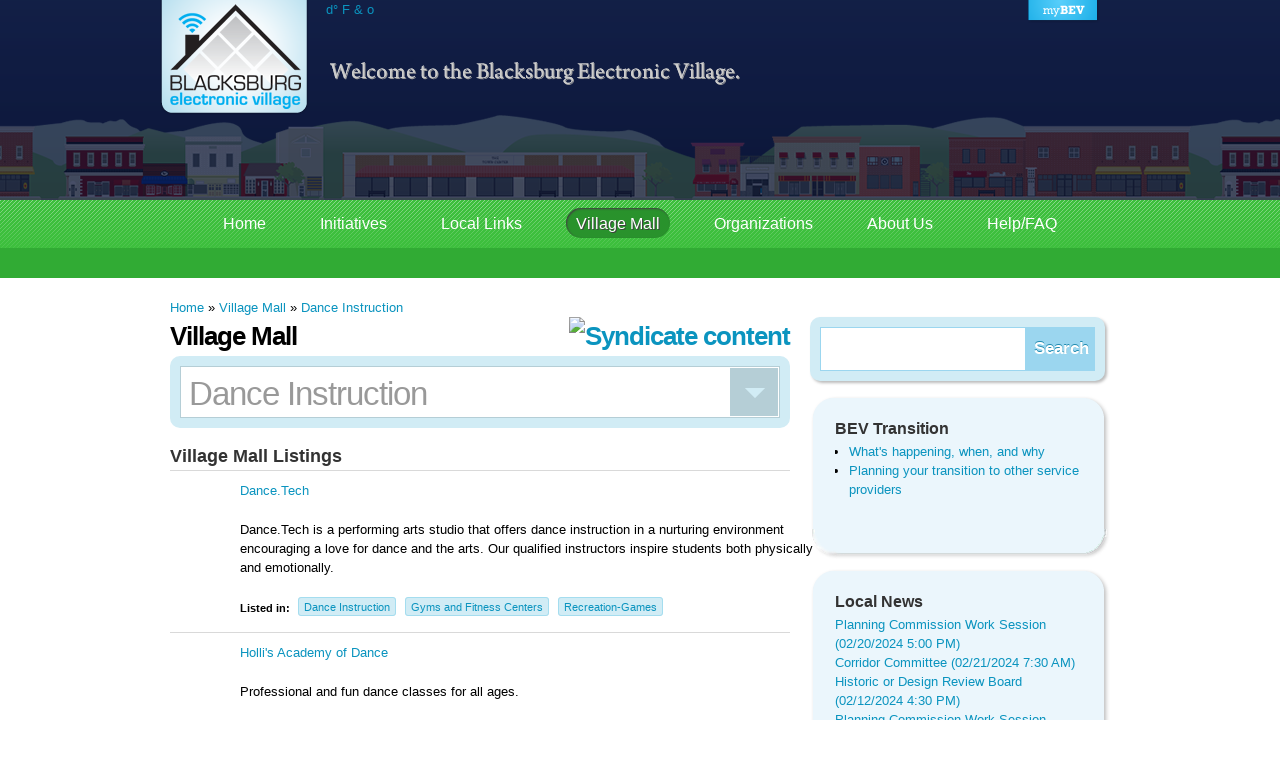

--- FILE ---
content_type: text/html; charset=utf-8
request_url: http://www.bev.net/village_mall/Dance%20Instruction
body_size: 31895
content:
<!DOCTYPE html PUBLIC "-//W3C//DTD XHTML 1.0 Strict//EN"
	"http://www.w3.org/TR/xhtml1/DTD/xhtml1-strict.dtd">
<html xmlns="http://www.w3.org/1999/xhtml" xml:lang="en" lang="en" dir="ltr">

<head>
<meta http-equiv="Content-Type" content="text/html; charset=utf-8" />
	<meta http-equiv="Content-type" content="text/html; charset=utf-8" />
	<title>Village Mall | Blacksburg Electronic Village</title>
	<meta http-equiv="Content-Type" content="text/html; charset=utf-8" />
<link rel="alternate" type="application/rss+xml" title="BEV Mall - Dance Instruction" href="/feeds/villageMall/Dance%20Instruction/rss.xml" />
<link rel="shortcut icon" href="/sites/default/files/bev_favicon.png" type="image/x-icon" />
  	<link type="text/css" rel="stylesheet" media="all" href="/modules/aggregator/aggregator.css?S" />
<link type="text/css" rel="stylesheet" media="all" href="/modules/node/node.css?S" />
<link type="text/css" rel="stylesheet" media="all" href="/modules/system/defaults.css?S" />
<link type="text/css" rel="stylesheet" media="all" href="/modules/system/system.css?S" />
<link type="text/css" rel="stylesheet" media="all" href="/modules/system/system-menus.css?S" />
<link type="text/css" rel="stylesheet" media="all" href="/modules/user/user.css?S" />
<link type="text/css" rel="stylesheet" media="all" href="/sites/all/modules/cck/theme/content-module.css?S" />
<link type="text/css" rel="stylesheet" media="all" href="/sites/all/modules/ckeditor/ckeditor.css?S" />
<link type="text/css" rel="stylesheet" media="all" href="/sites/all/modules/date/date.css?S" />
<link type="text/css" rel="stylesheet" media="all" href="/sites/all/modules/date/date_popup/themes/datepicker.css?S" />
<link type="text/css" rel="stylesheet" media="all" href="/sites/all/modules/date/date_popup/themes/jquery.timeentry.css?S" />
<link type="text/css" rel="stylesheet" media="all" href="/sites/all/modules/filefield/filefield.css?S" />
<link type="text/css" rel="stylesheet" media="all" href="/sites/all/modules/views_slideshow/contrib/views_slideshow_singleframe/views_slideshow.css?S" />
<link type="text/css" rel="stylesheet" media="all" href="/misc/farbtastic/farbtastic.css?S" />
<link type="text/css" rel="stylesheet" media="all" href="/sites/all/modules/calendar/calendar.css?S" />
<link type="text/css" rel="stylesheet" media="all" href="/sites/all/modules/cck/modules/fieldgroup/fieldgroup.css?S" />
<link type="text/css" rel="stylesheet" media="all" href="/sites/all/modules/views/css/views.css?S" />
<link type="text/css" rel="stylesheet" media="all" href="/sites/all/modules/wss/wssBEVFinder/assets/css/wssBEVFinder.css?S" />
<link type="text/css" rel="stylesheet" media="all" href="/sites/all/themes/bev/assets/css/960.css?S" />
<link type="text/css" rel="stylesheet" media="all" href="/sites/all/themes/bev/assets/css/reset.css?S" />
<link type="text/css" rel="stylesheet" media="all" href="/sites/all/themes/bev/assets/css/text.css?S" />
<link type="text/css" rel="stylesheet" media="all" href="/sites/all/themes/bev/assets/css/style.css?S" />
  	<!--[if lte IE 7]><link rel="stylesheet" href="/sites/all/themes/bev/assets/css/ie.css" type="text/css" media="all" /><![endif]-->
	
	<script type="text/javascript" src="/sites/default/files/js/js_c030ce02ccc8a00a1ebc5734b6442a69.js"></script>
<script type="text/javascript">
<!--//--><![CDATA[//><!--
jQuery.extend(Drupal.settings, { "basePath": "/", "googleanalytics": { "trackOutbound": 1, "trackMailto": 1, "trackDownload": 1, "trackDownloadExtensions": "7z|aac|arc|arj|asf|asx|avi|bin|csv|doc|exe|flv|gif|gz|gzip|hqx|jar|jpe?g|js|mp(2|3|4|e?g)|mov(ie)?|msi|msp|pdf|phps|png|ppt|qtm?|ra(m|r)?|sea|sit|tar|tgz|torrent|txt|wav|wma|wmv|wpd|xls|xml|z|zip" } });
//--><!]]>
</script>
			<link rel="stylesheet" href="/sites/all/modules/wss/wssWeather/css/weather.css" />
		<script type="text/javascript" src="/sites/all/modules/wss/wssWeather/js/weather.js"></script>
		
	<base href="http://www.bev.net/" />
</head>


<body class="not-front not-logged-in page-village-mall one-sidebar sidebar-right bevTheme">
<div id="page-wrapper">
	<div id="nightorday">
		<div id="page-top"></div>
		<div class="container_12" style="margin:0 auto;overflow:hidden;">
			<div class="grid_12 header">
				<div class="grid_2 alpha logoImage relative">
					<a href="/" class="logoImage"><img src="/sites/all/themes/bev/assets/img/logo_small.png" class="logoImage" alt="BEV Logo" /></a>
				</div>
				
				<div class="grid_10 omega welcomeImage relative">
				    <span id="condition">
				    <span id="page_condition"></span>  
				    </span>
																<a href="/mybev"><span class="myBEVbutton topButton"></span></a>
										<a id="disableAnimation" href="javascript:void(0)"><span class="disableAnimation topButton"></span></a>
					<a id="enableAnimation" href="javascript:void(0)"><span class="enableAnimation topButton"></span></a>
					<div id="welcome-banner"></div>
				</div>
			</div>
		</div>
	</div>
	
	<div id="navigation">	
		<div class="nav_main">
							  <div class="block block-menu" id="block-menu-primary-links">
	    <h2 class="title">Primary links</h2>
    <div class="content"><ul class="menu"><li class="leaf first"><a href="/" title="This is the homepage">Home</a></li>
<li class="leaf"><a href="/Initiatives">Initiatives</a></li>
<li class="leaf"><a href="/local_links" title="">Local Links</a></li>
<li class="leaf active-trail"><a href="/village_mall" title="">Village Mall</a></li>
<li class="leaf"><a href="/organizations" title="View the Organization Directory">Organizations</a></li>
<li class="collapsed"><a href="/about-us" title="">About Us</a></li>
<li class="leaf last"><a href="/faq" title="">Help/FAQ</a></li>
</ul></div>
 </div>
					</div>
	</div>
	
	<div id="sub_navigation">
		<div class="nav_sub">
					</div>
	</div>
	
	<div id="content_main">
	
		<div class="container_12" style="margin:0 auto;overflow:hidden;">
			<div class="grid_12 contentwrapper">
				<noscript>
					<div class="messages">
						<strong>In order to get the best experience, please enable Javascript.</strong>
					</div>
				</noscript>
								
								<div class="grid_12 alpha omega">
					<div class="breadcrumbs">
					<!-- 66 is the string length of just the home link -->
										<div class="breadcrumb"><a href="/">Home</a> » <a href="/village_mall">Village Mall</a> » <a href="/village_mall"><a href="/village_mall/Dance Instruction">Dance Instruction</a></a></div>										</div>
				</div>
								
							<div class="grid_8 alpha content" id="leftSide">
						        						<h1 class="page-title">Village Mall                        
                        							<div class="feeds">
							<a href="/feeds/villageMall/Dance%20Instruction/rss.xml" class="feed-icon"><img src="/misc/feed.png" alt="Syndicate content" title="BEV Mall - Dance Instruction" width="16" height="16" /></a>							</div>
						                        
                        </h1>
						
												                        
                        
                                                
					                    
			        <div id="contentHeader">
                    
			          <div class="block block-wssBEVFinder" id="block-wssBEVFinder-0">
	    <h2 class="title"></h2>
    <div class="content">
      	<noscript><div class="messages">In order to get the best experience, please enable Javascript.</div></noscript>
      	<div id="finderContents">
      	<span onclick="toggleResults('div.resultsWrapper');" class="selectBox">Dance Instruction<div id="selectButton">&nbsp;</div></span><div class="resultsWrapper"><ul class="results"><li><a href="/village_mall/All%20Categories">All Categories<span class="numListings">484 listings</span></a></li><li><a href="/village_mall/Accountants">Accountants<span class="numListings">8 listings</span></a></li><li><a href="/village_mall/Adult%2BLiving">Adult Living<span class="numListings">6 listings</span></a></li><li><a href="/village_mall/Advertising%2Band%2BMarketing">Advertising and Marketing<span class="numListings">17 listings</span></a></li><li><a href="/village_mall/Animal%2BCare">Animal Care<span class="numListings">21 listings</span></a></li><li><a href="/village_mall/Antiques">Antiques<span class="numListings">6 listings</span></a></li><li><a href="/village_mall/Apartments">Apartments<span class="numListings">18 listings</span></a></li><li><a href="/village_mall/Architects">Architects<span class="numListings">7 listings</span></a></li><li><a href="/village_mall/Art%2Band%2BArchitecture%2BSupplies">Art and Architecture Supplies<span class="numListings">2 listings</span></a></li><li><a href="/village_mall/Art%2BGalleries">Art Galleries<span class="numListings">7 listings</span></a></li><li><a href="/village_mall/Assisted%2BLiving">Assisted Living<span class="numListings">2 listings</span></a></li><li><a href="/village_mall/Auctions%2Band%2BAuctioneers">Auctions and Auctioneers<span class="numListings">2 listings</span></a></li><li><a href="/village_mall/Auto%2BRentals">Auto Rentals<span class="numListings">1 listing</span></a></li><li><a href="/village_mall/Auto%2BSales">Auto Sales<span class="numListings">5 listings</span></a></li><li><a href="/village_mall/Auto%2BServices">Auto Services<span class="numListings">12 listings</span></a></li><li><a href="/village_mall/Banks">Banks<span class="numListings">3 listings</span></a></li><li><a href="/village_mall/Banks%2Band%2BCredit%2BUnions">Banks and Credit Unions<span class="numListings">2 listings</span></a></li><li><a href="/village_mall/Beauty%2BSalons">Beauty Salons<span class="numListings">9 listings</span></a></li><li><a href="/village_mall/Bed%2Band%2BBreakfasts">Bed and Breakfasts<span class="numListings">17 listings</span></a></li><li><a href="/village_mall/Beermaking%2Band%2BWinemaking">Beermaking and Winemaking<span class="numListings">4 listings</span></a></li><li><a href="/village_mall/Bike%2BShops">Bike Shops<span class="numListings">4 listings</span></a></li><li><a href="/village_mall/Biotechnology">Biotechnology<span class="numListings">6 listings</span></a></li><li><a href="/village_mall/Bird%2BSupplies">Bird Supplies<span class="numListings">2 listings</span></a></li><li><a href="/village_mall/Book%2BStores">Book Stores<span class="numListings">3 listings</span></a></li><li><a href="/village_mall/Bowling">Bowling<span class="numListings">1 listing</span></a></li><li><a href="/village_mall/Builders%2Band%2BContractors">Builders and Contractors<span class="numListings">36 listings</span></a></li><li><a href="/village_mall/Business%2BConsulting%2Band%2BTraining">Business Consulting and Training<span class="numListings">15 listings</span></a></li><li><a href="/village_mall/Card%2Band%2BGift%2BShops">Card and Gift Shops<span class="numListings">4 listings</span></a></li><li><a href="/village_mall/Catering">Catering<span class="numListings">14 listings</span></a></li><li><a href="/village_mall/CDs">CDs<span class="numListings">1 listing</span></a></li><li><a href="/village_mall/Ceramic%2BTile">Ceramic Tile<span class="numListings">2 listings</span></a></li><li><a href="/village_mall/Chemical%2BResearch%2Band%2BTesting">Chemical Research and Testing<span class="numListings">3 listings</span></a></li><li><a href="/village_mall/Child%2BCare">Child Care<span class="numListings">7 listings</span></a></li><li><a href="/village_mall/Chimney%2BSweeps">Chimney Sweeps<span class="numListings">1 listing</span></a></li><li><a href="/village_mall/Civic">Civic<span class="numListings">2 listings</span></a></li><li><a href="/village_mall/Cleaning%2BServices">Cleaning Services<span class="numListings">3 listings</span></a></li><li><a href="/village_mall/Clothing">Clothing<span class="numListings">5 listings</span></a></li><li><a href="/village_mall/Clubs">Clubs<span class="numListings">4 listings</span></a></li><li><a href="/village_mall/Coffee%2BShops">Coffee Shops<span class="numListings">6 listings</span></a></li><li><a href="/village_mall/Communication%2BServices">Communication Services<span class="numListings">12 listings</span></a></li><li><a href="/village_mall/Computers">Computers<span class="numListings">11 listings</span></a></li><li><a href="/village_mall/Computers%2BConsulting%2Band%2BTraining">Computers Consulting and Training<span class="numListings">16 listings</span></a></li><li><a href="/village_mall/Computers%2BHardware">Computers Hardware<span class="numListings">10 listings</span></a></li><li><a href="/village_mall/Computers%2BWeb%2Band%2BInternet%2BServices">Computers Web and Internet Services<span class="numListings">24 listings</span></a></li><li><a href="/village_mall/Construction%2Band%2BCarpentry">Construction and Carpentry<span class="numListings">26 listings</span></a></li><li><a href="/village_mall/Copying%2Band%2BPublishing">Copying and Publishing<span class="numListings">9 listings</span></a></li><li><a href="/village_mall/Counseling">Counseling<span class="numListings">5 listings</span></a></li><li><a href="/village_mall/Crafts">Crafts<span class="numListings">9 listings</span></a></li><li><a href="/village_mall/Dance%2BInstruction">Dance Instruction<span class="numListings">3 listings</span></a></li><li><a href="/village_mall/Driving%2BInstruction">Driving Instruction<span class="numListings">1 listing</span></a></li><li><a href="/village_mall/Dry%2BCleaning">Dry Cleaning<span class="numListings">1 listing</span></a></li><li><a href="/village_mall/Education">Education<span class="numListings">11 listings</span></a></li><li><a href="/village_mall/Education-Preschools">Education-Preschools<span class="numListings">2 listings</span></a></li><li><a href="/village_mall/Education-Private%2BSchools">Education-Private Schools<span class="numListings">1 listing</span></a></li><li><a href="/village_mall/Employment%2BOpportunities">Employment Opportunities<span class="numListings">10 listings</span></a></li><li><a href="/village_mall/Engineering">Engineering<span class="numListings">19 listings</span></a></li><li><a href="/village_mall/Engraving">Engraving<span class="numListings">1 listing</span></a></li><li><a href="/village_mall/Environmental%2BServices">Environmental Services<span class="numListings">17 listings</span></a></li><li><a href="/village_mall/Fiber%2BOptics">Fiber Optics<span class="numListings">2 listings</span></a></li><li><a href="/village_mall/Financial%2BServices">Financial Services<span class="numListings">8 listings</span></a></li><li><a href="/village_mall/Florists">Florists<span class="numListings">2 listings</span></a></li><li><a href="/village_mall/Foresters">Foresters<span class="numListings">6 listings</span></a></li><li><a href="/village_mall/Fruits%2Band%2BVegetables">Fruits and Vegetables<span class="numListings">7 listings</span></a></li><li><a href="/village_mall/Furnishings">Furnishings<span class="numListings">5 listings</span></a></li><li><a href="/village_mall/Golf">Golf<span class="numListings">4 listings</span></a></li><li><a href="/village_mall/Grocery%2BStores">Grocery Stores<span class="numListings">3 listings</span></a></li><li><a href="/village_mall/Guns%2Band%2BGunsmiths">Guns and Gunsmiths<span class="numListings">3 listings</span></a></li><li><a href="/village_mall/Gyms%2Band%2BFitness%2BCenters">Gyms and Fitness Centers<span class="numListings">5 listings</span></a></li><li><a href="/village_mall/Hardware%2BStores">Hardware Stores<span class="numListings">1 listing</span></a></li><li><a href="/village_mall/Health%2BProducts">Health Products<span class="numListings">22 listings</span></a></li><li><a href="/village_mall/Health%2BProfessionals">Health Professionals<span class="numListings">23 listings</span></a></li><li><a href="/village_mall/Heating%2Band%2BAir%2BConditioning">Heating and Air Conditioning<span class="numListings">2 listings</span></a></li><li><a href="/village_mall/Home%2BImprovement">Home Improvement<span class="numListings">24 listings</span></a></li><li><a href="/village_mall/Home%2BInspection">Home Inspection<span class="numListings">6 listings</span></a></li><li><a href="/village_mall/Horses%2Band%2BLivestock">Horses and Livestock<span class="numListings">9 listings</span></a></li><li><a href="/village_mall/Hotels%2Band%2BMotels">Hotels and Motels<span class="numListings">27 listings</span></a></li><li><a href="/village_mall/Industrial">Industrial<span class="numListings">5 listings</span></a></li><li><a href="/village_mall/Industrial%2BProducts%2Band%2BServices">Industrial Products and Services<span class="numListings">2 listings</span></a></li><li><a href="/village_mall/Insurance">Insurance<span class="numListings">9 listings</span></a></li><li><a href="/village_mall/Interior%2BDesign">Interior Design<span class="numListings">6 listings</span></a></li><li><a href="/village_mall/Jewelry">Jewelry<span class="numListings">5 listings</span></a></li><li><a href="/village_mall/Landscaping">Landscaping<span class="numListings">13 listings</span></a></li><li><a href="/village_mall/Laundromats">Laundromats<span class="numListings">1 listing</span></a></li><li><a href="/village_mall/Lawyers">Lawyers<span class="numListings">11 listings</span></a></li><li><a href="/village_mall/Magazines">Magazines<span class="numListings">1 listing</span></a></li><li><a href="/village_mall/Mail-Shipping">Mail-Shipping<span class="numListings">4 listings</span></a></li><li><a href="/village_mall/Manufacturing">Manufacturing<span class="numListings">5 listings</span></a></li><li><a href="/village_mall/Massage">Massage<span class="numListings">5 listings</span></a></li><li><a href="/village_mall/Materials%2BTesting">Materials Testing<span class="numListings">4 listings</span></a></li><li><a href="/village_mall/Merchandise">Merchandise<span class="numListings">11 listings</span></a></li><li><a href="/village_mall/Mortgages">Mortgages<span class="numListings">6 listings</span></a></li><li><a href="/village_mall/Movie%2BTheaters">Movie Theaters<span class="numListings">5 listings</span></a></li><li><a href="/village_mall/Music">Music<span class="numListings">6 listings</span></a></li><li><a href="/village_mall/Music%2BAgencies">Music Agencies<span class="numListings">13 listings</span></a></li><li><a href="/village_mall/Newspapers">Newspapers<span class="numListings">2 listings</span></a></li><li><a href="/village_mall/Other">Other<span class="numListings">55 listings</span></a></li><li><a href="/village_mall/Outdoors">Outdoors<span class="numListings">8 listings</span></a></li><li><a href="/village_mall/Painting%2BContractors">Painting Contractors<span class="numListings">3 listings</span></a></li><li><a href="/village_mall/Party%2BSupplies%2Band%2BServices">Party Supplies and Services<span class="numListings">8 listings</span></a></li><li><a href="/village_mall/Photography">Photography<span class="numListings">2 listings</span></a></li><li><a href="/village_mall/Picture%2BFrames">Picture Frames<span class="numListings">2 listings</span></a></li><li><a href="/village_mall/Pregnancy%2BCounseling">Pregnancy Counseling<span class="numListings">1 listing</span></a></li><li><a href="/village_mall/Radio%2BStations">Radio Stations<span class="numListings">1 listing</span></a></li><li><a href="/village_mall/Real%2BEstate-Realtors">Real Estate-Realtors<span class="numListings">44 listings</span></a></li><li><a href="/village_mall/Records%2BTapes%2BCDs">Records Tapes CDs<span class="numListings">6 listings</span></a></li><li><a href="/village_mall/Recreation-Games">Recreation-Games<span class="numListings">14 listings</span></a></li><li><a href="/village_mall/Rentals">Rentals<span class="numListings">20 listings</span></a></li><li><a href="/village_mall/Repair">Repair<span class="numListings">7 listings</span></a></li><li><a href="/village_mall/Restaurants">Restaurants<span class="numListings">34 listings</span></a></li><li><a href="/village_mall/Screenprinting">Screenprinting<span class="numListings">1 listing</span></a></li><li><a href="/village_mall/Service">Service<span class="numListings">5 listings</span></a></li><li><a href="/village_mall/Signs">Signs<span class="numListings">4 listings</span></a></li><li><a href="/village_mall/Storage">Storage<span class="numListings">3 listings</span></a></li><li><a href="/village_mall/T-Shirts">T-Shirts<span class="numListings">2 listings</span></a></li><li><a href="/village_mall/Tanning">Tanning<span class="numListings">1 listing</span></a></li><li><a href="/village_mall/Tax%2BPreparation">Tax Preparation<span class="numListings">3 listings</span></a></li><li><a href="/village_mall/Transportation">Transportation<span class="numListings">6 listings</span></a></li><li><a href="/village_mall/Travel">Travel<span class="numListings">13 listings</span></a></li><li><a href="/village_mall/Tree%2BServices">Tree Services<span class="numListings">4 listings</span></a></li><li><a href="/village_mall/TShirts">TShirts<span class="numListings">7 listings</span></a></li><li><a href="/village_mall/Utilities">Utilities<span class="numListings">1 listing</span></a></li><li><a href="/village_mall/Video%2BProduction">Video Production<span class="numListings">5 listings</span></a></li><li><a href="/village_mall/Wedding%2BServices">Wedding Services<span class="numListings">21 listings</span></a></li><li><a href="/village_mall/Youth">Youth<span class="numListings">1 listing</span></a></li></ul></div></div></div>
 </div>
                        
			        </div>
					
					<div class="pageContent">
                        
						<div class="view view-mall-listing view-id-mall_listing view-display-id-page_1 view-dom-id-1">
        <div class="view-header">
      <h2>Village Mall Listings</h2>    </div>
  
  
  
      <div class="view-content">
      <table class="views-view-grid col-1">
  <tbody>
                <tr class="row-1 row-first">
                  <td class="col-1 col-first">
              
  <div class="node listing business teaser" id="node-11609">
    
        <div class="teaserIcon">
       <!--<img src="/sites/all/themes/bev/assets/img/no_image.gif" />-->
        </div>
  
    <div class="teaserRight">
      
    <p class="listingTitle">
      <a href="/business/dancetech" title="Get more info about Dance.Tech">Dance.Tech</a>    </p>
    <span class="locationLine">
    <!-- Teaser location -->

        <!-- End teaser location -->
    </span>
    <div class="content"><p>Dance.Tech is a performing arts studio that offers dance instruction in a nurturing environment encouraging a love for dance and the arts. Our qualified instructors inspire students both physically and emotionally.</div>
    <div class="categoryListing">
      <span class="title">Listed in:&nbsp;</span>
      <ul>
              <li><a href="/village_mall/Dance%20Instruction" class="active">Dance Instruction</a></li>
              <li><a href="/village_mall/Gyms%20and%20Fitness%20Centers">Gyms and Fitness Centers</a></li>
              <li><a href="/village_mall/Recreation-Games">Recreation-Games</a></li>
            </ul>
    </div>
    </div>
    
        <div class="clear">&nbsp;</div>
  </div>  
  
          </td>
              </tr>
                <tr class="row-2">
                  <td class="col-1 col-first">
              
  <div class="node listing business teaser" id="node-12077">
    
        <div class="teaserIcon">
       <!--<img src="/sites/all/themes/bev/assets/img/no_image.gif" />-->
        </div>
  
    <div class="teaserRight">
      
    <p class="listingTitle">
      <a href="/business/hollis-academy-dance" title="Get more info about Holli&#039;s Academy of Dance">Holli&#039;s Academy of Dance</a>    </p>
    <span class="locationLine">
    <!-- Teaser location -->

        <!-- End teaser location -->
    </span>
    <div class="content"><p>Professional and fun dance classes for all ages.</p>
</div>
    <div class="categoryListing">
      <span class="title">Listed in:&nbsp;</span>
      <ul>
              <li><a href="/village_mall/Dance%20Instruction" class="active">Dance Instruction</a></li>
              <li><a href="/village_mall/Gyms%20and%20Fitness%20Centers">Gyms and Fitness Centers</a></li>
              <li><a href="/village_mall/Other">Other</a></li>
            </ul>
    </div>
    </div>
    
        <div class="clear">&nbsp;</div>
  </div>  
  
          </td>
              </tr>
                <tr class="row-3 row-last">
                  <td class="col-1 col-first">
              
  <div class="node listing business teaser" id="node-11947">
    
        <div class="teaserIcon">
       <!--<img src="/sites/all/themes/bev/assets/img/no_image.gif" />-->
        </div>
  
    <div class="teaserRight">
      
    <p class="listingTitle">
      <a href="/business/sapphire-ballroom-dance-center" title="Get more info about Sapphire Ballroom &amp; Dance Center">Sapphire Ballroom &amp; Dance Center</a>    </p>
    <span class="locationLine">
    <!-- Teaser location -->

    30 West Main Street<br />    <!-- End teaser location -->
    </span>
    <div class="content"><p>Cha-cha; waltz; tango; rumba; swing; hustle; salsa and more...We are the New River Valley's premier source for ballroom dance offering group classes; private lessons and parties.</div>
    <div class="categoryListing">
      <span class="title">Listed in:&nbsp;</span>
      <ul>
              <li><a href="/village_mall/Dance%20Instruction" class="active">Dance Instruction</a></li>
              <li><a href="/village_mall/Wedding%20Services">Wedding Services</a></li>
            </ul>
    </div>
    </div>
    
        <div class="clear">&nbsp;</div>
  </div>  
  
          </td>
              </tr>
      </tbody>
</table>
    </div>
  
  
  
  
  
  
</div>                         
					</div>
				</div>
								
				
								<div class="grid_4 omega sidebar">
					<div class="search_box"><form action="/village_mall/Dance%20Instruction"  accept-charset="UTF-8" method="post" id="search-theme-form">
<div><div id="search" class="container-inline">
  <div class="form-item" id="edit-search-theme-form-1-wrapper">
 <label for="edit-search-theme-form-1">Search this site: </label>
 <input type="text" maxlength="128" name="search_theme_form" id="edit-search-theme-form-1" size="15" value="" title="Enter the terms you wish to search for." class="form-text" />
</div>
<input type="submit" name="op" id="edit-submit" value="Search"  class="form-submit" />
<input type="hidden" name="form_build_id" id="form-Bmn9tLftEPYhOMJWJBik7of4MUHgBSWwCXBe5KJUD8k" value="form-Bmn9tLftEPYhOMJWJBik7of4MUHgBSWwCXBe5KJUD8k"  />
<input type="hidden" name="form_id" id="edit-search-theme-form" value="search_theme_form"  />
</div>

</div></form>
</div>					
<div class="sidebar_widget_container block">
	<div class="sidebar_widget_top">
		&nbsp;
	</div>
	<div class="sidebar_widget_middle">

	
	  <div class="block block-block" id="block-block-26">
		<h2 class="title">BEV Transition</h2>
		<div class="content">
		<ul><li><a href="transition-announcement">What's happening, when, and why</a>
</li>
<li><a href="transition">Planning your transition to other service providers</a>
</li>
</ul>		</div>
	 </div>
						
	</div>
	<div class="sidebar_widget_bottom">
		&nbsp;
	</div>
</div>

<div class="sidebar_widget_container block">
	<div class="sidebar_widget_top">
		&nbsp;
	</div>
	<div class="sidebar_widget_middle">

	
	  <div class="block block-views" id="block-views-LocalNews-block_1">
		<h2 class="title">Local News</h2>
		<div class="content">
		<div class="view view-LocalNews view-id-LocalNews view-display-id-block_1 view-dom-id-2">
    
  
  
      <div class="view-content">
        <div class="views-row views-row-1 views-row-odd views-row-first">
      
  <div class="views-field-title">
                <span class="field-content"><a href="https://www.blacksburg.gov/Home/Components/Calendar/Event/67081/">Planning Commission Work Session (02/20/2024 5:00 PM)</a></span>
  </div>
  </div>
  <div class="views-row views-row-2 views-row-even">
      
  <div class="views-field-title">
                <span class="field-content"><a href="https://www.blacksburg.gov/Home/Components/Calendar/Event/67079/">Corridor Committee (02/21/2024 7:30 AM)</a></span>
  </div>
  </div>
  <div class="views-row views-row-3 views-row-odd">
      
  <div class="views-field-title">
                <span class="field-content"><a href="https://www.blacksburg.gov/Home/Components/Calendar/Event/67077/">Historic or Design Review Board (02/12/2024 4:30 PM)</a></span>
  </div>
  </div>
  <div class="views-row views-row-4 views-row-even">
      
  <div class="views-field-title">
                <span class="field-content"><a href="http://www.blacksburg.gov/Home/Components/Calendar/Event/67055/">Planning Commission Work Session (01/16/2024 5:00 PM)</a></span>
  </div>
  </div>
  <div class="views-row views-row-5 views-row-odd views-row-last">
      
  <div class="views-field-title">
                <span class="field-content"><a href="http://www.blacksburg.gov/Home/Components/Calendar/Event/67057/">No Corridor Committee Meeting. (01/17/2024)</a></span>
  </div>
  </div>
    </div>
  
  
  
      
<div class="more-link">
  <a href="/local_news">
    more  </a>
</div>
  
  
  
</div> 		</div>
	 </div>
						
	</div>
	<div class="sidebar_widget_bottom">
		&nbsp;
	</div>
</div>

<div class="sidebar_widget_container block">
	<div class="sidebar_widget_top">
		&nbsp;
	</div>
	<div class="sidebar_widget_middle">

	
	  <div class="block block-block" id="block-block-10">
		<h2 class="title">Add your business</h2>
		<div class="content">
		<p>Would you like to add your business to the Village Mall? <a href="../faq">Find out how!</a></p>
		</div>
	 </div>
						
	</div>
	<div class="sidebar_widget_bottom">
		&nbsp;
	</div>
</div>

<div class="sidebar_widget_container block">
	<div class="sidebar_widget_top">
		&nbsp;
	</div>
	<div class="sidebar_widget_middle">

	
	  <div class="block block-block" id="block-block-9">
		<h2 class="title">Subscribe to the RSS Feed!</h2>
		<div class="content">
		<p>To get automatic updates for this category, you can subscribe to the RSS feed by clicking <a href="/feeds/villageMall/Dance%20Instruction/rss.xml">here</a>.</p>		</div>
	 </div>
						
	</div>
	<div class="sidebar_widget_bottom">
		&nbsp;
	</div>
</div>
				</div>
								
				<div class="grid_12 subfooter alpha omega">
									
				</div>
			</div>
		</div>
	
	</div>
	
	<div id="footer">
		<div class="container_12" style="overflow:hidden;padding:20px 0;">
			<div class="grid_1">
				<img src="/sites/all/themes/bev/assets/img/bev_little.png" width="54" style="margin-top:25px;" alt="Small BEV Logo" />
			</div>
			<div class="grid_11">
									  <div class="block block-block" id="block-block-5">
	    <h2 class="title"></h2>
    <div class="content"><p>
The Blacksburg Electronic Village is an outreach initiative of <a class="footer" href="http://www.it.vt.edu/organization/nis.html">Network Infrastructure &amp; Services</a>, part of <a class="footer" href="http://www.it.vt.edu/">Information Technology</a> at <a class="footer" href="http://www.vt.edu/">Virginia Tech</a>. For comments regarding this Web site, please send a message to <a href="/contact">BEV Comments</a>. &nbsp; <a href="/our-services/privacy-policy">Privacy Policy</a></p></div>
 </div>
							</div>
		</div>	
	</div>
</div>
<script type="text/javascript">
<!--//--><![CDATA[//><!--
var _gaq = _gaq || [];_gaq.push(["_setAccount", "UA-24170221-1"]);_gaq.push(["_trackPageview"]);(function() {var ga = document.createElement("script");ga.type = "text/javascript";ga.async = true;ga.src = ("https:" == document.location.protocol ? "https://ssl" : "http://www") + ".google-analytics.com/ga.js";var s = document.getElementsByTagName("script")[0];s.parentNode.insertBefore(ga, s);})();
//--><!]]>
</script>
		


</body>
</html>

--- FILE ---
content_type: text/css
request_url: http://www.bev.net/sites/all/modules/wss/wssBEVFinder/assets/css/wssBEVFinder.css?S
body_size: 2528
content:
#contentHeader {
	position: relative;
	z-index: 300;
}
#block-wssBEVFinder-0 h2 {
  display:none;
}

#wssBEVFinder {
  background:#D1ECF5;
  width:600px;
  padding:10px;
  margin:0 0 15px 0;
  border-radius:10px;
  -moz-border-radius:10px;
  -webkit-border-radius:10px;
  position:relative;
}

span.selectBox {
	display: none;
}

#wssBEVFinder span.selectBox {
  width: 582px;
  height: 34px;
  display: block;
  font-size: 2.5em;
  line-height: 1.2em;
  letter-spacing: -1px;
  color: #999999;
  border: 1px solid #B5CED6;
  padding: 8px;
  margin: 0;
  background: #FFFFFF;
  position: relative;
}

#wssBEVFinder div#selectButton {
  width:48px;
  height:48px;
  display:block;
  padding:0;
  margin:0;
  position:absolute;
  right:1px;
  top:1px;
  background:url('../img/selectButton.gif') no-repeat top left;
}

#wssBEVFinder div#selectButton:hover, #wssBEVFinder div#selectButton.selected {
  background:url('../img/selectButton.gif') no-repeat bottom left;
  cursor:pointer;
}

#wssBEVFinder div.resultsWrapper {
  display:none;
  position:absolute;
  top:62px;
  left:10px;
  z-index:100;
  width: 600px;
  height:300px;
  overflow-y: auto;
  overflow-x: hidden;
  box-shadow: 1px 1px 0px #333;
  -moz-box-shadow: 1px 1px 8px #333;
  -webkit-box-shadow: 1px 1px 8px #333;
  background-color: #fff;
}


ul.results {
  list-style-type:none;
  margin:0;
  padding:0;
  width:100%;
}

#wssBEVFinder ul.results li {
  font-size:1.3em;
  line-height:1.8em;
  letter-spacing:-1px;
  border-left:1px solid #B5CED6;
  border-right:1px solid #B5CED6;
  border-bottom:1px solid #B5CED6;
  margin:0;
  font-weight: normal;
  background:#FFFFFF;
}
ul.results li {
  color:#333333;
  display:block;
  font-weight: bold;
}

ul.results li a, ul.results li a:hover {
  display:block;
  color:#333333;
  text-decoration:none;
  padding: 5px 0px 5px 8px;
  position: relative;
}

ul.results li:hover {
  background:#FFFDCB;
  cursor:pointer;
}


ul.results li span.numListings {
  color:#777777;
  line-height:1em;
  padding:6px 8px 4px 8px;
  background:#E9E9E9;
  font-size:0.7em;
  letter-spacing:0;
  right: 15px;
  top: 10px;
  position: absolute;
  border-radius:50px;
  -moz-border-radius:50px;
  -webkit-border-radius:50px;
  text-shadow:1px 1px 0 #FFFFFF;
  -moz-text-shadow:1px 1px 0 #FFFFFF;
  -webkit-text-shadow:1px 1px 0 #FFFFFF;
}

ul.results li:hover span.numListings {
  color:#FFFFFF;
  background:#7F7D47;
  text-shadow:1px 1px 0 #000000;
  -moz-text-shadow:1px 1px 0 #000000;
  -webkit-text-shadow:1px 1px 0 #000000;
}


--- FILE ---
content_type: text/css
request_url: http://www.bev.net/sites/all/themes/bev/assets/css/style.css?S
body_size: 32255
content:
 body {
	background: #FFFFFF;
	background:url(../img/sky.png) repeat-x top center;
}

a { color: #0B94BF; text-decoration: none; }
a:hover { text-decoration: underline; }
h1, h2, h3, h4, h5 { color: #333333; }
h1 { font-size: 2em; line-height: 1.5em; padding: 0 0 20px 0; color:#000000; letter-spacing:-1px; }
h2 { font-size: 1.4em; }
h3 { font-size: 1.2em; }

.map-view-button {
	position:relative;
	top:-2px;
	display:inline;
}

.map-view-button a {
	background:url(../img/globe_model_16.png) #EEEEEE no-repeat 62px center;
	padding: 4px 22px 4px 4px;
	border-radius:5px;
	border:1px solid #CCCCCC;
}

.map-view-button a:hover {
	background-color:#E8E8E8;
	text-decoration:none;
	box-shadow:0 0 5px #707070;
}

#additional-links {
	position:absolute;
	right:25px;
	top:97px;
}

.additional-icons {
    position: absolute;
    right: 25px;
    top: 15px;
}

#leftSide .page-title {
	padding-bottom:0;
}


.content .search-results dd {
	margin-bottom:1.5em;
	border-bottom:1px solid #CCCCCC;
}

.messages.status p {
	margin-bottom:0;
}

#leftSide h1.page-title {
	padding-bottom:0;
}

.gmap-popup h4 {
	margin-bottom:0;
	font-size:1em;
	word-wrap:normal;
	padding-top:5px;
}

.gmap-popup .adr{

}

fieldset {
	border: 1px solid #cccccc;
	padding: 10px 15px;
}
legend { padding: 0px 10px; font-weight: bold; }
table { width: 100%; }


.bold { font-weight: bold; }
.center { text-align: center; }
.floatLeft { float: left; }
.floatRight { float: right; }
.hidden { display: none; }
.overflow { overflow: hidden; }
a.pdf { background: url(../img/pdfIcon.png) no-repeat right center; padding: 3px 20px 2px 0; }

.block p {
	margin-bottom: 0px;
}

#welcome-banner {
	background:url(../img/welcome.png) no-repeat scroll center top;
	margin-top:40px;
	margin-left:10px;
	width:694px;
	height:53px;
}

#page-wrapper {
	width:100%;
	height:200px;
	position:relative;
	top:0;
	left:0;
	background:url(../img/city_bburg.png) repeat-x scroll center bottom;
}

#nightorday {
	width:100%;
	height:200px;
	position:relative;
	top:0;
	left:0;
	/*background:url(../img/night.png) repeat-x scroll center bottom;*/
}

#condition {
    text-align: center;
    display:none;
    position:relative;
    height:20px;
    padding: 0px 6px 0px 6px;
}
#condition.inline {
	display: inline-block;
}

#page-top {
	overflow: hidden;
	position: absolute;
	height: 200px;
	left: 0px;
}

#page-wrapper div.welcomeImage, #page-wrapper .logoImage {
	z-index: 100;
}
#page-wrapper div.welcomeImage img {
	padding-left: 15px;
	padding-top: 15px;
}

#_banner {
	background: url("../img/sidebar_info_middle_copy.png") repeat-y scroll center top transparent; 
	/*background-color: #30AB33;*/
    padding: 10px 5px 10px 28px;
    margin: 15px 0;
    font-weight: bold;
    display: block;
    overflow: hidden;
}
#services_banner {
	/*background: url("../img/sidebar_info_bottom_copy.png") no-repeat scroll center top transparent; */
	background-color: #30AB33;
    overflow: hidden;
    height: 40px;
}
span.topButton {
	display: block;
	background:no-repeat top left;
	padding: 0px;
	margin: 0px;
	float: right;
	text-decoration:none;
	height: 23px;
}
span.myBEVbutton {
	background:url('../img/my_bev.png') no-repeat top left;
	width:72px;
}

span.myBEVbutton:hover {
	background:url('../img/my_bev.png') no-repeat left -23px;
	cursor:pointer;
}


span.logoutbutton {
	background:url('../img/my_bev.png') no-repeat -72px top;
	width:69px;
}

span.logoutbutton:hover {
	background:url('../img/my_bev.png') no-repeat -72px -23px;
	cursor:pointer;
}

span.disableAnimation {
	background:url('../img/my_bev.png') no-repeat -141px top;
	width:98px;
}
span.disableAnimation:hover {
	background:url('../img/my_bev.png') no-repeat -141px -23px;
	cursor: pointer;
}

span.enableAnimation {
	background:url('../img/my_bev.png') no-repeat -239px top;
	width:98px;
}
span.enableAnimation:hover {
	background:url('../img/my_bev.png') no-repeat -239px -23px;
	cursor: pointer;
}

.main_content {
	margin: 0 auto;
}

.relative {
	position: relative;
}

.header {
	height: 200px;
	margin: 0;
	padding: 0;
}

#nav_main_bg {
	background: url(../img/grass_top.png) repeat-x top center;
	position: absolute;
	top: 291px;
	left: 0;
	width: 100%;
	height:42px;
	z-index: 0;
}

#navigation {
	background: url(../img/grass_top.png) repeat-x top center;
	width: 100%;
	height: 48px;
	padding: 0;
	margin: 0;
	overflow: hidden;
}

.nav_main {
	width: 960px;
	color: #FFFFFF;
	height: 36px;
	font-size: 12pt;
	margin: 0 auto;
	padding: 12px 0 0 0;
	text-align: center;
}

.nav_main ul {
	margin: 0;
	padding: 0;
	list-style-image:none;
	list-style-position:outside;
	list-style-type:none;
	text-align: center;
}

.nav_main ul li {
	padding: 5px 13px;
	display: inline;
	margin: 5px 15px 0;
}

.nav_main ul li a, .nav_main ul li a:hover {
	color: #FFFFFF;
	text-decoration: none;
}

.nav_main ul li.first {
	margin-left: 0;
}

.nav_main ul li.last{
	margin-right: 0;
}

.nav_main ul li ul {
	display: none;
}

#sub_navigation {
	background: #31AB34;
	width: 100%;
	padding: 0;
	margin: 0;
	overflow: hidden;
}

#user_profile_other_posts {
  font-size: 70%;
}
/* Fixes padding isse for sub-navigation */

.nav_sub ul.menu .leaf {
	padding:0;
}

.nav_sub {
	width: 960px;
	margin: 0 auto;
	font-size: 9pt;
	padding: 0;
	text-align: center;
	height:30px;
}

.nav_sub ul {
 	padding-left: 100 px;
	margin: 0;
	padding: 0;
	list-style-image:none;
	list-style-position:outside;
	list-style-type:none;
	overflow: hidden;
	/*margin-left: 100px;*/
}

.nav_sub ul li {
	display: inline-table;
	line-height: 20px;
	/*float: left;*/
	margin: 0;
	padding: 0;
}

.nav_sub ul li:hover, .nav_sub li.active-trail, .nav_sub li.active {
	background: #29922C;
	color: #FFFFFF;
}


.nav_sub ul li a {
    float: left;
	display: block;
	line-height: 20px;
	padding: 5px 20px;
	color: #BDEABD;
	text-decoration: none;
}

.nav_sub ul li a:hover, .nav_sub li.active-trail a, .nav_sub li.active a {
	color: #FFFFFF;
	text-decoration: none;
}

.nav_sub ul li.first {
	margin-left: 0;
}

.nav_sub ul li.last{
	margin-right: 0;
}

.nav_sub h2.title, .nav_main h2.title {
	display: none;
}

.nav_sub div.content, .nav_main div.content {
	margin: 0 0 0;
}


.nav_sub ul li ul {
	display: none;
}
.nav_sub ul li.expanded {
	background-color: #29922C;
}
/*
.nav_sub ul li.expanded ul {
	display: inline;
	background: #31AB34;
}
.nav_sub ul li.expanded ul li a {
	background: #31AB34;
}*/


#content_main {
	height:500px;
	min-height: 500px;
	background: url(../img/content_bottom.png) repeat-x bottom center;
	padding-bottom: 30px;
}

div.grid_8.content {
	height:500px;
	min-height: 500px;
	position: relative;
}

html>body #content_main, html>body div.grid_8.content {
	height:auto;
}

#content_main h1 {
	margin: 0;
}

#content_main h2 {
	margin: 0;
}
#leftSide div.block h2.title {
	margin: 0 0 10px;
	border-bottom: 1px solid #bbb;
}	

h2.title {
	margin:0;
	padding:10px 0 5px;
}
.sidebar h2.title {
	padding-top: 0px;
}

.contentwrapper {
	padding-top:20px;
}

/* Changes bullet style for sidebar */

.sidebar_widget_middle ul {
	padding: 0 0 10px 8px;
	list-style: none outside none;
}

.content ul li.leaf, .content ul li {
	list-style-image: none;
	list-style-type: disc;
}
.sidebar_widget_container ul li {
	margin-left: 6px;
}

/* Changes spacing for sidebar headings */

.sidebar_widget_middle h2.title {
	padding:0 0 5px 0;
}

.sidebar_widget_container {
	position: relative;
	min-height: 40px;
	margin: 0 0 10px 0;
}

.sidebar_widget_top {
	background: url(../img/sidebar_info_top.png) no-repeat top center;
	height: 25px;
	overflow: hidden;
}

.sidebar_widget_middle {
	background: url(../img/sidebar_info_middle.png) repeat-y top center;
	padding: 0 25px;
}

.sidebar_widget_middle h1 {
	font-size: 21px;
	line-height: 1em;
	color: #000000;
	padding: 0 0 20px 0;
	margin: 0;
}

.sidebar_widget_middle h2 {
	font-size: 16px;
	line-height: 1em;
	color: #333333;
	padding: 0 0 10px 0;
	margin: 0;
}

.sidebar_widget_middle div.content {
	overflow: hidden;
}

.sidebar_widget_bottom {
	background: url(../img/sidebar_info_bottom.png) no-repeat top center;
	height: 30px;
	overflow: hidden;
}

/* Fixes margin for title in footer */

.subfooter h2.title {
	display:none;
}

.subfooter .content p {
	margin: 0 0 20px 0;
}

.subfooter {
	font-size: 11px;
}

/* Fixes margin for title in footer */

#footer h2.title, #footer p {
	margin:0;
}

#footer {
	color: #FFFFFF;
	background: #525252 url(../img/footer.png) repeat-x top center;
	padding: 0;
	margin: 0;
}

#footer a {
	color: #D3EDF5;
	text-decoration: underline;
}

#footer a:hover {
	color: #FFFFFF;
	text-decoration: underline;
}


div.messages {
  background: #FFF9D7 url(../img/warning.png) 5px center no-repeat;
  border: 2px solid #E2C822;
  padding: 10px 5px 10px 28px;
  margin: 15px 0;
  font-weight: bold;
  display: block;
}
div.messages.status {
  background: #D9EDDA url(../img/checkmark.png) 5px center no-repeat;
  border-color: #8ED291;
}
div.messages.error {
  background: #F4E4E4 url(../img/error.png) 5px center no-repeat;
  border-color: #DA8E8E;
}
div.messages.noIcon {
  background-image: none;
  padding-left: 10px;
}
.messages ul {
	margin-bottom: 0px;
}

/* Status Report Table Width */

table.system-status-report {
	width:100%;
}


/* This is the styling for the listings of businesses and organizations */
div.cardWrapper.page {
	background:none repeat scroll 0 0 #FFFFFF;
	border:3px solid #D9D9D9;
	margin-bottom:10px;
	min-height:65px;
	padding:20px;
	position:relative;
}

div.cardWrapper div.listingTitleWrapper table {
	width: auto;
	margin: 10px 0 5px 5px;
}
div.cardWrapper div.listingTitleWrapper table tr td.first {
	padding-right: 10px;
}
div.cardWrapper div.listingTitleWrapper table tr, 
div.cardWrapper div.listingTitleWrapper table td {
	padding: 0px;
	background-color: transparent;
	border: none;
}

div.cardWrapper.page div.listingTitleWrapper {
	background:#EFEFEF;
	padding: 20px 20px 10px;
	margin:-20px -20px 20px -20px;
	display:block;
	overflow:hidden;
}

div.cardWrapper div.field-field-descrip {
	padding: 0 0 20px 0;
}

div.cardWrapper div.map {
	padding-top:20px;
}

div.categoryListing {
	margin:10px 0 0 0;
	padding:0;
}

div.categoryListing span.title {
	margin:0;
	padding:3px 5px 2px 0;
	font-size:0.85em;
	font-weight:bold;
	float:left;
	text-shadow:1px 1px 0 #FFFFFF;
	-moz-text-shadow:1px 1px 0 #FFFFFF;
	-webkit-text-shadow:1px 1px 0 #FFFFFF;
}

div.categoryListing ul {
	margin:0;
	padding:0;
}

div.categoryListing ul li {
	list-style-type:none;
	display:inline;
	margin:0 5px 0 0;
	padding:0;
}

div.categoryListing ul li a {
	background:#D1ECF5;
	border:1px solid #A4DDEF;
	color:#0B94BF;
	font-size:0.85em;
	padding:3px 5px 2px 5px;
	border-radius:3px;
	-moz-border-radius:3px;
	-webkit-border-radius:3px;
	-webkit-transition: -webkit-box-shadow 0.2s linear;
}

div.categoryListing ul li a:hover {
	border:1px solid #0B94BF;
	text-decoration:none;
	box-shadow:0 0 3px #2396BF;
	-moz-box-shadow:0 0 3px #2396BF;
	-webkit-box-shadow:0 0 3px #2396BF;
}

/* TEASER */
div.cardWrapper p.listingTitle {
	font-weight: bold;
	margin-bottom: 0;
	font-size: 1.3em;
}

span.locationLine {
	color:#666666;
}

div.teaserLink {
	background:#97ACB2;
	border-radius:5px;
	-moz-border-radius:5px;
	-webkit-border-radius:5px;
	float:right;
	padding:0;
	margin-left:7px;
	display:block;
	text-shadow:1px 1px 0px #404040;
	color:#FFFFFF;
}

div.teaserLink.approved {
	background:#3FC03F;
}

div.teaserLink a {
	color:#FFFFFF;
	display:block;
	padding:3px 8px 2px 8px;
	text-decoration:none;
	font-weight:bold;
	font-size:0.9em;
}

div.teaserLink a:hover {
	color:#FFFFFF;
	display:block;
	padding:3px 8px 2px 8px;
	text-decoration:none;
	font-weight:bold;
	font-size:0.9em;
	background:#404040;
	border-radius:5px;
	-moz-border-radius:5px;
	-webkit-border-radius:5px;
}


div.teaserLink.hollow {
	background:none;
	color:#404040;
	display:block;
	padding:3px 8px 1px 8px;
	text-decoration:none;
	font-weight:bold;
	font-size:0.9em;
	text-shadow:1px 1px 0px #FFFFFF;
}

div.teaserIconExists {
	height:45px;
	width:45px;
	padding:3px;
	background:#FFFFFF;
	border:1px solid #CCCCCC;
	margin-right:10px;
	float:left;
	display:block;
}

div.teaserIcon {
	height:45px;
	width:45px;
	padding:3px;
	/*background:#FFFFFF;*/
	/*border:1px solid #CCCCCC;*/
	margin-right:10px;
	float:left;
	display:block;
}

div.teaserRight {
	width:540px;
	padding:0;
	margin-right:10px;
	float:right;
	display:block;
}

div.listingIcon {
	padding:0;
	margin-right:10px;
	margin-top:-6px;
	margin-left:-6px;
	float:left;
	display:block;
}


div.listing.teaser {
	background:none;
	border-top:1px solid #D9D9D9;
	margin:0;
	padding:10px 0;
}

div.listing.teaser.showBanner {
	padding-top:50px;
}

div.listing.teaser span.statusBanner {
	background:#404040;
	color:#FFFFFF;
	font-weight:bold;
	padding:5px 10px;
	position:absolute;
	left:-10px;
	top:10px;
}

div.listing.teaser span.statusBanner.approved {
	background:#3FC03F;
	color:#FFFFFF;
}

div.listing.teaser span.statusBanner.pending {
	background:#DEDEDE;
	color:#000000;
}

span.findOnFoursquare {
	width:98px;
	height:23px;
	margin-right:6px;
	margin-top:20px;
	display:inline-block;
	font-size:8px;
	background:url('../img/find_on_foursquare.png') no-repeat;
	padding:0;
}

span.findOnGowalla {
	width:98px;
	height:23px;
	margin-right:6px;
	margin-top:20px;
	display:inline-block;
	font-size:8px;
	background:url('../img/find_on_gowalla.png') no-repeat;
	padding:0;
}

/* END TEASER */




h2.node-title {
	padding-bottom: 0;
}
#frontpage_events_title {
    color:rgb(9, 148, 191);
}

#frontpage_events_title:hover {
    text-decoration: underline;
}

tr.stripe_even {
	background: #EBF6FC;
	border-bottom: 1px solid #CCCCCC;
	border-top: 1px solid #CCCCCC;
}


table.views-table {
	width: 100%;
}

table.views-table thead {
	border-bottom:2px solid #404040;
}

table.views-table tbody tr {
	border-bottom:1px solid #CCCCCC;
}


/*****
TABS
*****/

/* Overwrite Drupal Tabs Styling */
ul.primary {
	font-size:1.5em;
	border:0;
	line-height:normal;
	list-style-type:none;
	margin:0 0 10px 0;
	padding:3px 7px 7px 7px;
	background:#404040;
	overflow:hidden;
	border-radius: 50px;
	-moz-border-radius: 50px;
	-webkit-border-radius: 50px;
}

ul.primary li {
	display:inline;
	margin-right:8px;
	margin-left:0;
	padding:0;
}

ul.primary li a {
	margin:0;
	font-weight:bold;
	letter-spacing:-0.5px;
	background:#404040;
	border:0;
	padding:4px 7px;
	font-size:0.6em;
	text-decoration:underline;
	color:#999999;
	border-radius: 30px;
	-moz-border-radius: 30px;
	-webkit-border-radius: 30px;
	text-transform:uppercase;
}

ul.primary li.active a {
	font-weight:bold;
	letter-spacing:-0.5px;
	background:#666666;
	border:0;
	padding:4px 7px;
	text-decoration:none;
	color:#FFFFFF;
}

ul.primary li.active a:hover {
	font-weight:bold;
	letter-spacing:-0.5px;
	background:#666666;
	border:0;
	padding:4px 7px;
	text-decoration:none;
	color:#FFFFFF;
}

ul.primary li a:hover {
	font-weight:bold;
	letter-spacing:-0.5px;
	background:#404040;
	border:0;
	padding:4px 7px;
	text-decoration:underline;
	color:#FFFFFF;
}

ul.secondary {
	border:0;
	height:auto;
	line-height:normal;
	list-style-type:none;
	margin-right:8;
	margin-left:0;
	margin-top:0;
	margin-bottom:10px;
	padding:3px 7px 7px 7px;
}

ul.secondary li {
	display:inline;
	margin-right:8px;
	margin-left:0;
	border:0;
	padding:0;
}

ul.secondary li a {
	margin:0;
	font-weight:bold;
	letter-spacing:-0.5px;
	background:none;
	border:0;
	padding:4px 7px;
	font-size:0.7em;
	text-decoration:underline;
	color:#404040;
	border-radius: 30px;
	-moz-border-radius: 30px;
	-webkit-border-radius: 30px;
	text-transform:uppercase;
}

ul.secondary li.active a {
	font-weight:bold;
	letter-spacing:-0.5px;
	background:#404040;
	border:0;
	padding:4px 7px;
	text-decoration:none;
	color:#FFFFFF;
}

ul.secondary li a:hover {
	font-weight:bold;
	letter-spacing:-0.5px;
	background:#404040;
	border:0;
	padding:4px 7px;
	text-decoration:none;
	color:#999999;
}


/* CUSTON STYLING FOR VIEWS TABLES */

table.views-table {
	width:100%;
}

table.views-table thead th {
	padding-right:1em;
	padding-left:5px;
	text-align:left;
	border-bottom:0;
	width: 300px;
}
table.contents {
    position: relative;
    left: 1px;
    width: 300px;
    border: 1px solid #AAAAAA;
    background-color:#F9F9F9;
}
table.views-table tr {
	padding:0;
	border:0;
}
html.js body.not-front div#page-wrapper div#content_main div.container_12 div.grid_12 div#leftSide.grid_8 div.pageContent div.view div.view-content p.noBottomMargin {
    border-bottom: none;
}
/*
html.js body.not-front div#page-wrapper div#content_main div.container_12 div.grid_12 div#leftSide.grid_8 div.pageContent div.view div.view-content table.views-table tbody tr.odd td.views-field {
    width: 250px;
}
*/

html.js body.not-front div#page-wrapper div#content_main div.container_12 div.grid_12 div#leftSide.grid_8 div.pageContent div.view div.view-content {
    font-size: 100%;
}
table.views-table tr.even {
	background:#FBFBFB;
}

table.views-table tr.odd {
	background:#EBF6FC;
}

table.views-table tr td {
	padding:5px;
	border-top: 2px solid #ACACAC;
}

table.views-table tr td.active {
	background-color:inherit;
}

/* OVERWRITE DRUPAL TABLE STYLING */

table.sticky-table {
	width:100%;
}

table.sticky-table thead th {
	padding-right:1em;
	padding-left:5px;
	text-align:left;
	border-bottom:0;
}

table.sticky-table tr {
	padding:0;
	border:0;
}

table.sticky-table tr.even {
	background:#FBFBFB;
}

table.sticky-table tr.odd {
	background:#EBF6FC;
}

table.sticky-table tr td {
    width:300px;
	padding:5px;
}

table.sticky-table tr td.active {
	background-color:inherit;
}


table.contents h2 {
    position: relative;
    left: 30%;
}

ol.local-links li {
    list-style-type: decimal;
}
/**
html.js body.not-front div#page-wrapper div#content_main div.container_12 div.grid_12 div#leftSide.grid_8 div.pageContent div.view div.view-content table.views-table tbody tr.odd td.views-field a{
	float:right;
}*/
#local_links_link {
	float:right;
}
#local_links_title {
	float:left;
}
html.js body.not-front div#page-wrapper div#content_main div.container_12 div.grid_12 div#leftSide.grid_8 div.pageContent div.view div.view-content table.views-table tbody tr.odd td.views-field div#local_links_body p {
	margin-bottom:0px;
	clear:both;
}
html.js body.not-front div#page-wrapper div#content_main div.container_12 div.grid_12 div#leftSide.grid_8 div.pageContent div.view div.view-content table.views-table tbody tr.even td.views-field div#local_links_body p {
	margin-bottom:0px;
	clear:both;
}
/**
html.js body.not-front div#page-wrapper div#content_main div.container_12 div.grid_12 div#leftSide.grid_8 div.pageContent div.view div.view-content table.views-table tbody tr.even td.views-field a{
	float:right;
}*/
td div.item-list ul {
	list-style-type:none;
	margin:0;
	padding:0;
}

td div.item-list ul li {
	display:block;
	margin:0;
	padding:0;
}

tr.selected td {
	background:#FFEE99;
}


.help {
	font-style: italic;
	margin: 10px 0 5px;
}

.nav_main ul.menu li {
	padding:0;
}

.nav_main ul.menu li a {
	padding:7px 10px 6px 10px;
}

.nav_main ul li.active-trail {
	background: #29922C;
	padding:7px 0 6px 0;
	-moz-border-radius: 50px;
	-webkit-border-radius: 50px;
	box-shadow:inset 1px 1px 2px #404040;
	-moz-box-shadow:inset 1px 1px 2px #404040;
	-webkit-box-shadow:inset 1px 1px 2px #404040;
	text-shadow:1px 1px 0 #404040;
}

.nav_main ul.menu li:hover a {
	-moz-border-radius: 50px;
	-webkit-border-radius: 50px;
	box-shadow:inset 1px 1px 2px #404040;
	-moz-box-shadow:inset 1px 1px 2px #404040;
	-webkit-box-shadow:inset 1px 1px 2px #404040;
	text-shadow:1px 1px 0 #404040;
	background-color: #29922C
}

/* Custom Styling for Drupal */

.block-region {
	background:none;
	color:#000000;
	font-size:12pt;
	font-weight:bold;
	border:3px dashed #CCCCCC;
	padding:5px;
	text-align:center;
}

div.nav_main div.block-region {
	margin-top:-30px;
	margin-left:-150px;
	width:150px;
	color:#FFFFFF;
	border:3px dashed #FFFFFF;
}

/* BEV Search Box */
div.search_box {
	background:#D1ECF5;
	height:64px;
	width:295px;
	border-radius:10px;
	-moz-border-radius:10px;
	-webkit-border-radius:10px;
	-moz-box-shadow:2px 2px 3px #BBBBBB;
	-webkit-box-shadow:2px 2px 3px #BBBBBB;
	margin:0 0 15px;
	padding:0;
	position:relative;
}

div.search_box label {
	display:none;
}

div.search_box input.form-text {
	position:absolute;
	left:10px;
	top:10px;
	width:192px;
	border:1px solid #9BD6EF;
	padding:6px;
	height:30px;
	font-size:1.5em;
	color:#999999;
	font-family:Arial, sans, sans-serif;
	border-radius:0;
	-moz-border-radius:0;
	-webkit-border-radius:0;
}

div.search_box input.form-text:focus {
	box-shadow:0 0 0 #FFFFFF;
    -moz-box-shadow:0 0 0 #FFFFFF;
	-webkit-box-shadow:0 0 0 #FFFFFF;
	border:1px solid #9BD6EF;
}

div.search_box input.form-submit {
	position:absolute;
	right:10px;
	top:10px;
	width:70px;
	height:44px;
	border:1px solid #9BD6EF;
	background:#9BD6EF;
	padding:8px;
	font-size:1.3em;
	color:#FFFFFF;
	font-family:Arial, sans, sans-serif;
	margin:0;
	border-radius:0;
	-moz-border-radius:0;
	-webkit-border-radius:0;
	box-shadow:0 0 0 #FFFFFF;
    -moz-box-shadow:0 0 0 #FFFFFF;
	-webkit-box-shadow:0 0 0 #FFFFFF;
}

div.search_box input.form-submit:hover, div.search_box input.form-submit:focus, div.search_box input.form-submit:active {
	background:#6FBFDF;
	cursor:pointer;
	border:1px solid #9BD6EF;
	box-shadow:0 0 0 #FFFFFF;
    -moz-box-shadow:0 0 0 #FFFFFF;
	-webkit-box-shadow:0 0 0 #FFFFFF;	
}

/* User Login Block */

div#block-user-0 h2 {
	display:none;
}

#user-login-form {
	margin:0;
	padding:0;
}

#user-login-form label {
	text-align:left;
}

#user-login-form input {
	width:236px;
	border:1px solid #9BB0B7;
	padding:6px;
	height:30px;
	font-size:1.5em;
	color:#202020;
	font-family:Arial, sans, sans-serif;
}

#user-login-form input.form-submit {
	width:250px;
	height:45px;
	background:url('../img/login_button.gif') no-repeat top left;
	border:0;
	padding:8px;
	font-size:1.3em;
	color:transparent;
	text-indent:-9999px;
	font-family:Arial, sans, sans-serif;
}

#user-login-form input.form-submit:hover, #user-login-form input.form-submit:active {
	background:url('../img/login_button.gif') no-repeat bottom left;
	cursor:pointer;
}

#user-login-form div.item-list ul li.first a {
	display:block;
	width:250px;
	height:45px;
	background:url('../img/createaccount_button.gif') no-repeat top left;
	border:0;
	padding:0;
	margin:10px 0;
	font-size:1.3em;
	color:transparent;
	text-indent:-9999px;
	font-family:Arial, sans, sans-serif;
}

#user-login-form div.item-list ul li.first a:hover {
	background:url('../img/createaccount_button.gif') no-repeat bottom left;
	cursor:pointer;
}


div.item-list ul {
	margin:10px 0 0 0;
	padding:0;
}

div.item-list ul li {
	display:block;
	list-style-type:none;
	margin:0;
	padding:0;
}

/* User Registration Page */


#user-register fieldset legend {
	font-size:1.5em;
	font-weight:bold;
	letter-spacing:-1px;
	color:#202020;
}


/* User Login Styling */

div#autocomplete ul li {
	margin-left: 0px;
	padding-left:5px;
}

/* Other styling for forms */

form-textarea {
	font-family:Arial, sans, sans-serif;
}

/* Password reset styling */


/* Map Stylings */
#edit-field-location-map-openlayers-wkt-wrapper,
#edit-field-street-address-0-value-wrapper,
#edit-field-city-0-value-wrapper,
#edit-field-zip-0-value-wrapper,
#field-location-map-toggle {
	display: none;
}

.olControlDrawFeaturePointItemInactive {
	display: none;
}



/* RSS Feeds */
div.pageContent, div.block-views {
	position: relative; 
}

div.block-views div.feed-icon {
	position: absolute;
	top: 5px;
	right: 0px;
}

div.feeds {
	float: right;
}

div.block-views div.feed-icon {
	top: 15px;
}

/* Styling for Pending Queue View */
.view-pending table thead tr th.views-field-title {
	width:150px;
}

.view-pending table tbody tr td.views-field-created {
	font-size:0.8em;
}

.view-pending table tbody tr td.views-field-nid, .view-pending table tbody tr td.views-field-edit-node, .view-pending table tbody tr td.views-field-delete-node {
	padding:0;
	text-align:right;
}

.view-pending table tbody tr td.views-field-nid a, .view-pending table tbody tr td.views-field-edit-node a, .view-pending table tbody tr td.views-field-delete-node a {
	font-size:0.7em;
	font-weight:bold;
	padding:5px 7px 3px 7px;
	border-radius:30px;
	-moz-border-radius:30px;
	-webkit-border-radius:30px;
	background:#CCCCCC;
	color:#666666;
	text-transform:uppercase;
}

.view-pending table tbody tr td.views-field-nid a:hover {
	background:#404040;
	color:#CCCCCC;
	text-decoration:none;
}


.view-pending table tbody tr td.views-field-edit-node a:hover {
	background:#404040;
	color:#CCCCCC;
	text-decoration:none;
}


.view-pending table tbody tr td.views-field-delete-node a:hover {
	background:#BF2F2F;
	color:#FFCFCF;
	text-decoration:none;
}

/* Forms */


form label {
	font-size:1em;
}

div.form-item div.description {
	color:#404040;
	font-size:1em;
	font-style:italic;
}

#edit-field-venue-not-in-list-value-wrapper {
	display:none;
}

form input.form-text {
	font-family:Arial, Tahoma, Verdana, Sans;
	-webkit-transition: -webkit-box-shadow 0.2s linear;
	border:1px solid #999999;
	color:#404040;
	font-size:1em;
	width:50%;
	padding:4px;
	border-radius:3px;
	-moz-border-radius:3px;
	-webkit-border-radius:3px;
}

form textarea.form-textarea {
	font-family:Arial, Tahoma, Verdana, Sans;
	-webkit-transition: -webkit-box-shadow 0.2s linear;
	font-family:Arial, Tahoma, Verdana, sans;
	border:1px solid #999999;
	color:#404040;
	font-size:1.1em;
	padding:5px;
	border-radius:3px;
	-moz-border-radius:3px;
	-webkit-border-radius:3px;
}

form input.form-text:focus, form textarea.form-textarea:focus {
	border:1px solid #208AAF;
	box-shadow:0 0 5px #2396BF;
	-moz-box-shadow:0 0 5px #2396BF;
	-webkit-box-shadow:0 0 5px #2396BF;
}

form input.form-submit {
	font-family:Arial, Verdana, Tahoma, sans;
	-moz-border-radius:15px 15px 15px 15px;
	-moz-box-shadow:0 1px 0 rgba(0, 0, 0, 0.1);
	-webkit-border-radius:15px 15px 15px 15px;
	-webkit-box-shadow:0 1px 0 rgba(0, 0, 0, 0.1);
	background:#006699;
	background:-moz-linear-gradient(center top , #D1ECF5, #00AEEF) repeat scroll 0 0 transparent;
	-webkit-transition: -webkit-box-shadow 0.2s linear;
	background:-webkit-gradient(linear, 0% 0%, 0% 100%, from(#D1ECF5), to(#00AEEF));
	border:1px solid #40AACF;
	color:#FFFFFF !important;
	/*display:block;*/
	font-weight:bold;
	line-height:18px;
	padding:4px 15px 6px;
	text-align:center;
	text-shadow:0 -1px 0 #208AAF;
	font-size:1em;
	margin-top:10px;
}

form input.form-submit:hover, form input.form-submit:focus {
	box-shadow:0 0 5px #2396BF;
	-moz-box-shadow:0 0 5px #2396BF;
	-webkit-box-shadow:0 0 5px #2396BF;
	border-color:#208AAF;
	text-decoration:none;
	cursor:pointer;
}

html.js input.form-autocomplete {
	background-position: 100% 100px;
}

html.js input.throbbing {
	background-position: 100% -17px;
}

/* User Profile/Event Page */
div.user-profile table tbody tr {
	font-size:1.5em;
	background:none;
}

div.user-profile table tbody tr td, div.event table tbody tr td {
	padding:7px 0;
}

div.user-profile table tbody tr td.user-profile-title {
	width:200px;
}

/* Pager Styling */
div.item-list ul.pager {
	height:50px;
	font-size:1.1em;
}

div.item-list ul.pager li {
	background:#D1ECF5;
	border-radius:3px;
	-moz-border-radius:3px;
	-webkit-border-radius:3px;
	border:1px solid #A4DDEF;
}

div.item-list ul.pager li.pager-current {
	background:#0B94BF;
	border:1px solid #0B94BF;
	color:#FFFFFF;
}

/* FAQ */
div.faq {

}

div.faq-question {
	/*background:url('../img/faq.gif') no-repeat 0 5px;*/
	font-weight:bold;
	border-radius:6px;
	-webkit-border-radius:6px;
	-moz-border-radius:6px;
	background:#EBF6FC;
	border-color:#D1ECF5 #DDDDDD #DDDDDD;
	border-left:1px solid #DDDDDD;
	border-right:1px solid #DDDDDD;
	border-style:solid;
	border-width:1px;
	font-weight:bold;
	margin:0;
	padding: 8px 7px 4px;
}

div.faq-question.faq-qa-visible {
	/*background:url('../img/faq-expanded.gif') no-repeat 0 5px;*/
	background:#0B94C1;
	border:1px solid #006699;
}

div.faq-question.faq-qa-visible a {
	color:#EBF6FC;
}

div.faq-question-answer {
	margin-bottom:4px;
}

div.faq-answer {
	font-size:1em;
	padding-left:0;
}

div.faq-answer ol, div.faq-answer p {
	padding:10px 0;
	margin:0;
}

/* Homepage Callout Box */

div.callout {
	background:#D1ECF5;
	padding:15px;
	font-size:1.5em;
	letter-spacing:-1px;
	text-shadow:1px 1px 0 #E7F5FA;
}

div.callout p {
	padding:0;
	margin:0;
}

div.callout h1 {
	font-size:1.6em;
	font-weight:bold;
	letter-spacing:-2px;
	margin:0;
	padding:5px 0 0 0;
}

.callout-button {
	margin-top:5px;
	float:right;
	display:inline-block;
}

.button {
	font-family:Arial, Verdana, Tahoma, sans;
	-moz-border-radius:15px 15px 15px 15px;
	-moz-box-shadow:0 1px 0 rgba(0, 0, 0, 0.1);
	-webkit-border-radius:15px 15px 15px 15px;
	-webkit-box-shadow:0 1px 0 rgba(0, 0, 0, 0.1);
	background:#006699;
	background:-moz-linear-gradient(center top , #D1ECF5, #00AEEF) repeat scroll 0 0 transparent;
	-webkit-transition: -webkit-box-shadow 0.2s linear;
	background:-webkit-gradient(linear, 0% 0%, 0% 100%, from(#D1ECF5), to(#00AEEF));
	border:1px solid #40AACF;
	color:#FFFFFF !important;
	/*display:block;*/
	font-weight:bold;
	line-height:18px;
	padding:4px 15px 6px;
	text-align:center;
	text-shadow:0 -1px 0 #208AAF;
	font-size:1em;
	margin-top:10px;
}

.button:hover, .button:focus {
	box-shadow:0 0 5px #2396BF;
	-moz-box-shadow:0 0 5px #2396BF;
	-webkit-box-shadow:0 0 5px #2396BF;
	border-color:#208AAF;
	text-decoration:none;
	cursor:pointer;
}

/* Special Styling for the "What's New" Page */

#whats-new {
	font-size:1.5em;
}

#whats-new h1 {
	padding:0;
	font-size:1.2em;
	letter-spacing:0;
}

#whats-new div.clear {
	height:50px;
}

#whats-new div.img img {
	border:1px solid #9BC3CF;
	box-shadow: 2px 2px 8px #404040;
	-moz-box-shadow: 2px 2px 8px #404040;
	-webkit-box-shadow: 2px 2px 8px #404040;
}




/* Hide "Suggest a Category" field */

#edit-field-suggest-business-cat-0-value-wrapper, #edit-field-suggest-organization-cat-0-value-wrapper {
	display:none;
}

.descrip_box {
	background:#EBF6FC;
	padding:10px;
	border:1px dashed #666666;
	margin-top:10px;
	font-style:normal;
	font-weight:bold;
}

.descrip_box a {
	font-weight:bold;
}
.buttonBox{
	height: auto; 
	text-align: center; 
	background: #D56C49;
	display: inline-block;
}
.buttonBox2{
	height: auto; 
	text-align: center; 
	background:#6FD06F;
	display: inline-block;
}
.bevButton {
	text-align:center;
	font-size:40px;
	padding:10px 0px;
}

body.not-logged-in fieldset.collapsible, body.not-logged-in #field-location-map-toggle {
	display: none;
}
body.not-logged-in div.node fieldset.collapsible {
	display: block;
}

div.views-admin-links ul.links li {
	float: left;
}

/* DNS Form */
#webform-client-form-9877 textarea.form-textarea {
	height:auto;
}



/* CKEditor adjustments */
div .cke_skin_office2003 .cke_toolbar_start {
	display: none;
}
div .cke_skin_office2003 .cke_toolbar {
	background-image: none;
}


div.block { position: relative; }
div.block:hover div.blockEditLink {
	display: block;
}
div.blockEditLink {
	position: absolute;
	top: 10px;
	right: 10px;
}
#login_block {
	position:absolute;
	left:80px;
	top:35px;

}

#login_title {
    font-size: medium;
}
#login_block_spacer {
    height: 40 px;
}

a.selection {
	background: #00A5DF;
	border: 1px solid #404040;
	color: #fff;
	display: block;
	font-size: 1.3em;
	padding: 6px;
}

.pageContent .listing .content {
	width:574px;
	word-wrap: break-word;
}


div.node div.field-type-location {
	margin: 15px 0;
}


div.attachment div.gmap-control.gmap-gmap.gmap {
	display: none;
}

#disableAnimation{
	display: none;
	text-decoration: none; 
	cursor: text; 
}

#enableAnimation{
	display: none;
	text-decoration: none; 
	cursor: text;
}

/* Featured Site */
.view-Featured-Site div.views-field-title {
	font-size:20px;
}
.view-Featured-Site div.views-field-field-featured-site-desc-value {
	margin: 5px 0 25px;
}

.container-inline-date.form-item.date-clear-block {
	width:200px;
	display:inline-block;
}

div.gmap-map {
	height: 400px;
}


/* Announcements */
div.view-Announcements div.node {
	margin-bottom: 10px;
}

/* Events */
div.view-events div.node {
    margin-bottom: 10px;
}


--- FILE ---
content_type: text/css
request_url: http://www.bev.net/sites/all/modules/wss/wssWeather/css/weather.css
body_size: 571
content:
/* weather.css generated 11.10.25, 9:42 pm */ 
/* night.css */
body.bevTheme {
	background:url(../img/sky_night.png) repeat-x center -55px;
}

div #nightorday {
	background:url(../img/night.png) repeat-x scroll center bottom;
}

.welcomeImage #welcome-banner {
	background:url(../img/welcome_night.png) no-repeat scroll center top;
	margin-top:40px;
	margin-left:10px;
	width:694px;
	height:53px;
}

#condition {
    color:white;
    text-align: center;
    display:inline-block;
    position:relative;
    height:20px;
    padding: 0px 6px 0px 6px;

}
/* spring.css */



--- FILE ---
content_type: text/javascript
request_url: http://www.bev.net/sites/all/modules/wss/wssWeather/js/weather.js
body_size: 321
content:
//weather.js generated 11.10.25, 9:42 pm
$(document).ready(function(){$("#condition").addClass("inline");});
$(document).ready(function(){$("#page_condition").html("<a href='http://forecast.weather.gov/MapClick.php?CityName=Blacksburg&amp;state=VA&amp;site=RNK&amp;lat=37.2327&amp;lon=-80.4284'>d&deg; F &amp; o</a>");});